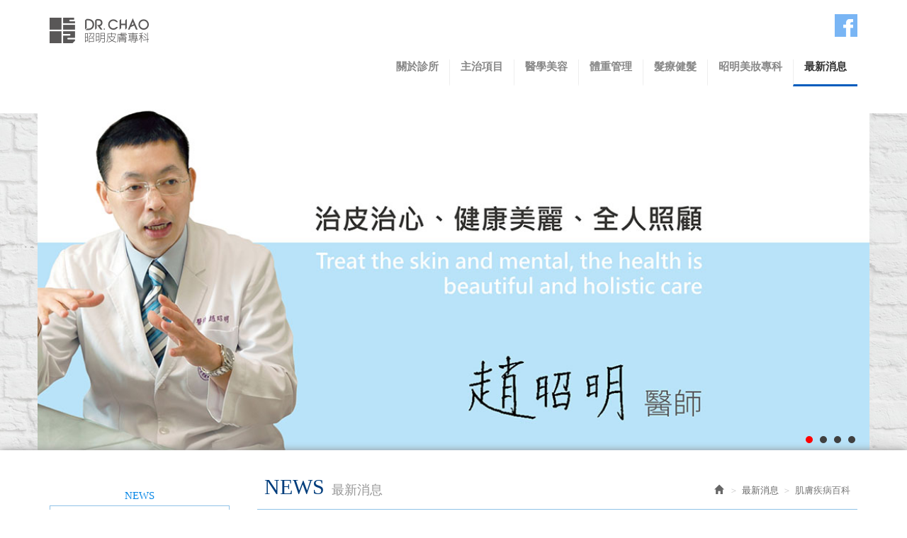

--- FILE ---
content_type: text/html; charset=utf-8
request_url: http://ccmskinclinic.com.tw/page/news/show.aspx?num=1170&kind=18&page=2
body_size: 13788
content:



<!DOCTYPE html>

<html lang="zh-tw" class="no-js" xmlns="http://www.w3.org/1999/xhtml">
<head id="ctl00_PageHead"><meta http-equiv="Content-Type" content="text/html; charset=utf-8" /><meta http-equiv="X-UA-Compatible" content="IE=edge,chrome=1" /><title>
	金屬過敏 Metal allergy
</title>
<!--uc:eZHeadMeta-->
<!-- Viewport -->
<meta name='viewport' content='width=device-width, initial-scale=1' />
<!-- for Google -->
<meta id="ctl00_eZHeadMeta1_description" name="description" content="Dr.CHAO 趙昭明皮膚科診所"></meta>
<meta id="ctl00_eZHeadMeta1_keywords" name="keywords" content="Dr.CHAO 趙昭明皮膚科診所, DR.CHAO昭明美妝專科,昭明美妝, 趙昭明, 醫美保養品首選,皮膚科,皮膚科領導霸主"></meta>


<meta name="application-name" content="" />




                
<meta property="og:title" content="金屬過敏 Metal allergy" />
<meta property="og:type" content="article" />
<meta property="og:image" content="" />
<meta property="og:url" content="http://ccmskinclinic.com.tw/page/news/show.aspx?num=1170" />
<meta property="og:description" content="" />
    
<meta name="twitter:card" content="summary" />
<meta name="twitter:title" content="金屬過敏 Metal allergy" />
<meta name="twitter:description" content="" />
<meta name="twitter:image" content="" />


<!-- 關閉Skype工具列 -->
<meta name="SKYPE_TOOLBAR" content="SKYPE_TOOLBAR_PARSER_COMPATIBLE" />


<!--uc:eZHeadPageRes-->
    <link href="/js/bootstrap-3.2.0-dist/css/bootstrap.min.css" rel="stylesheet">
	<link href="/js/bootstrap-datetimepicker-master/build/css/bootstrap-datetimepicker.css" rel="stylesheet">
    
    <link href="/css/bootstrap-col10.css" rel="stylesheet">
    
    <link href="/css/base.css" rel="stylesheet">
    <link href="/css/base_rwd.css" rel="stylesheet">
    
    <link href="/Templates/OT001/css/style.css" rel="stylesheet">

    
    
        
        <link href="/Templates/OT001/css/style_rwd.css" rel="stylesheet">
    

    <link href="/ext/framesets/style.css" rel="stylesheet">

    <script type="text/javascript" src="/js/jquery-1.8.3.js"></script>
    <script type="text/javascript" src="/js/jquery.easing.1.3.js"></script>
    <script type="text/javascript" src="/js/bootstrap-3.2.0-dist/js/bootstrap.js"></script>
	<script type="text/javascript" src="/js/bootstrap-datetimepicker-master/build/js/moment.min.js"></script>
	<script type="text/javascript" src="/js/bootstrap-datetimepicker-master/build/js/bootstrap-datetimepicker.min.js"></script>
	
    <script type="text/javascript">
        $(document).ready(function () {
            //指定uc col
            $(".side2 .wid").addClass("col-lg-12 col-md-4 col-sm-4");
            $(".side2 .wid-slideBanner").removeClass("col-md-4 col-sm-4").addClass("col-md-8 col-sm-8");

            //check ie
            if ($.browser.msie && $.browser.version <= "8.0") {
                $('body').addClass('is_oldie');
                // please upgrade your browser
            }
            if (Modernizr.touch) {
                $("body").addClass("is_touch");
            }

            $(window).scroll(function (e) {
                var win_h = $(window).scrollTop();
                var win_w = $(window).width();
                var page_w = $(".main_content > .container").width();
                var floating_offset_top = $(".header").height() + $(".main_top").height();
                if (win_h > floating_offset_top) {
                    $("#floating").addClass("fixed");
                } else {
                    $("#floating").removeClass("fixed");
                }

            });

            $('.btn-floating').click(function (e) {
                e.preventDefault();
                $('#floating').toggleClass("open");
            });

            if ($(window).width() < 975 && $('.side1 .collapse').hasClass('in')) {
                $('#side1collapse').collapse('hide');
            }
            $(window).resize(function () {
                //console.log($(window).width());
                if ($(window).width() >= 975 && !$('.side1 .collapse').hasClass('in')) {
                    $('#side1collapse').collapse('show');
                } else if ($(window).width() < 975 && $('.side1 .collapse').hasClass('in') && !$('.side1 .collapse').hasClass('typing')) {
                    $('#side1collapse').collapse('hide');
                }
            });
            $('.wid-search .form-group input.form-control')
                .focusin(function () {
                    $('.side1 .collapse').addClass('typing');
                })
                .focusout(function () {
                    $('.side1 .collapse').removeClass('typing');
                });
            $('.wid-search .form-group select.form-control')
                .focusin(function () {
                    $('.side1 .collapse').addClass('typing');
                })
                .focusout(function () {
                    $('.side1 .collapse').removeClass('typing');
                });
          
        });
			//datetimepicker
			var datefield=document.createElement("input");
			datefield.setAttribute("type", "date");
			if (datefield.type!="date"){ 
				$(function($){ //on document.ready
				    $('input[type=date]').datetimepicker({ format: 'YYYY/MM/DD' });
				});
			}  		
    </script>

    




<!--uc:eZHeadFinal-->
    <script src="/js/selectivizr-1.0.2/selectivizr.js"></script>
    <script src="/js/html5shiv-3.7.2.js"></script>
    <script src="/js/modernizr-2.6.2-respond-1.1.0.min.js"></script>


<!--uc:eZThemeCustom-->
<style>
    /*首頁背景*/
    body.home {
        
        background-repeat:no-repeat;
    }
    /*內頁背景*/
    body {
        
        background-repeat:no-repeat;
    }
    /*首頁標題區塊背景*/
    body.home .header{
        
        background-repeat:no-repeat;
    }  
     /*標題區塊背景*/
    .header {
       
       background-repeat:no-repeat;
    }    
     /*LOGO*/
    .header .navbar .navbar-header .navbar-brand, #logo {
         background-image: url(/upload/admin/201609051228480.gif);width: 142px;height: 36px;
    }
    .header .wrp-deco.avatar {
         
        
         
    }
</style>
<script>
    $(document).ready(function () {
        //以class設定.wrp-deco.avatar的z-index   
        //選項為:不指定, 在前面, 在後面
        var avatar_class = ""; /**程式要帶入節慶主題是預設、前或後**/
        $(".header .wrp-deco.avatar").addClass(avatar_class);
    });
</script>


</head>
<body id="ctl00_PageBody" class="news show">
    <form name="aspnetForm" method="post" action="./show.aspx?num=1170&amp;kind=18&amp;page=2" id="aspnetForm">
<div>
<input type="hidden" name="__EVENTTARGET" id="__EVENTTARGET" value="" />
<input type="hidden" name="__EVENTARGUMENT" id="__EVENTARGUMENT" value="" />
<input type="hidden" name="__VIEWSTATE" id="__VIEWSTATE" value="/[base64]" />
</div>

<script type="text/javascript">
//<![CDATA[
var theForm = document.forms['aspnetForm'];
if (!theForm) {
    theForm = document.aspnetForm;
}
function __doPostBack(eventTarget, eventArgument) {
    if (!theForm.onsubmit || (theForm.onsubmit() != false)) {
        theForm.__EVENTTARGET.value = eventTarget;
        theForm.__EVENTARGUMENT.value = eventArgument;
        theForm.submit();
    }
}
//]]>
</script>


<script src="/WebResource.axd?d=CbEfRyJ38Pjhzn6je2vX5fiK_2XnmupzhZMfoqEz5KicMfVt2QZ36y8hpXKx7AAtKVkAggLM1MiDcYCRUkdTaJmEJ_c1&amp;t=638286367360000000" type="text/javascript"></script>


<script src="/ScriptResource.axd?d=mS2CQi4FZw-YxS5XX6u7IGnhb6tn1SGigzKYqloWOoYmhQ7sRbOgMno8cuoNlIDm3ZHq7HvJLwEuh39o-fuMwl0FRHZq0Mot_lcfqRh5PpOXxnU1bTV45IAxqkT9hTRE38YUoQ2&amp;t=23c9c237" type="text/javascript"></script>
<script src="/ScriptResource.axd?d=sp3qpl5NKvsH0UYe8OzdKY5f_LcYNMgkNQjPhvAnKLXcbiIP7WvbzequdXj8RCVd37Vrqq_FlgKSySkvApM7vKSaAk1rxRx8FABzw-f-ZrwSuMu0MST6c7jy9mhewu40monS8w2&amp;t=23c9c237" type="text/javascript"></script>
<div>

	<input type="hidden" name="__VIEWSTATEGENERATOR" id="__VIEWSTATEGENERATOR" value="1E252423" />
	<input type="hidden" name="__EVENTVALIDATION" id="__EVENTVALIDATION" value="/wEdAAiU4vq6nTgoGSpuITl63pOpuGB1nf7ugUUPECcOA/J+kapPU2dN5AlccPda7OkwB4zciQYzSO26PdbXX4ZFwRfZ46CHhstThmWCGIar2g5MY4BTm4l8czHBv4fYqHddDJYurlmlxD3vDzukN8SE91Kh1AUrHZtlG/MMLi8C281z/QMP6raJpb4KVVCPXYz1lT0O7oXf" />
</div>
        <script type="text/javascript">
//<![CDATA[
Sys.WebForms.PageRequestManager._initialize('ctl00$ScriptManager1', 'aspnetForm', [], [], [], 90, 'ctl00');
//]]>
</script>

    <div class="page_wrapper">
        <div class="header">

            <div class="wrp-deco top"></div>
            <div class="header_top">
                

            </div><!-- /.header_top -->
            
            <!-- ↓導覽列↓ -->
            <div class="navbar" role="navigation">
                



<script type="text/javascript">
    $(document).ready(function () {
        //yamm3樣式一 liclass: minwidth 讓主選單li 變為static  
        $('.navbar-nav li.minwidth').parents(".dropdown_submenu").addClass("pos_static");
       
        $('.hover_r_sider').children('ul').addClass("dropdown-menu sub-menu");
        $('ul.dropdown-menu ul.dropdown-menu').parent().addClass('dropdown_submenu');

        //滑動模式
        
        $(function () {
            if ($(window).width() > 750) {
                ho_visable();
            } else {
                removerhover();
            }
            $(window).resize(function () {
                if ($(window).width() > 750) {
                    ho_visable();
                } else {
                    removerhover();
                }
            });
        });
        //點選模式
        
    });

    //滑動模式 
    function ho_visable() {
        $('.hover_r_sider').children('ul').addClass("dropdown-menu sub-menu");
        $('.dropdown_submenu .dropdown-toggle').removeAttr("data-toggle");
        $(".dropdown_submenu").hover(
            function () {
                $(this).addClass("open");
            },
            function () {
                $(this).removeClass("open");
            });
    }
    //手機版移除滑動
    function removerhover() {
        $(".dropdown_submenu").off("hover");
        $('.dropdown_submenu .dropdown-toggle').attr("data-toggle", "dropdown");
        $('.hover_r_sider').children('ul').removeClass("dropdown-menu sub-menu");
    }
    //點選模式 取消a連結轉為按鈕
    function trigger() {
        $('.hover_r_sider').children('ul').addClass("dropdown-menu sub-menu");
        $(".dropdown-menu > li.hover_r_sider > a.trigger").attr("data-toggle", "dropdown");
        $('a.trigger').parent('li.hover_r_sider').find('ul').hide();


    }
    //恢復a連結 全部顯示
    function triggeroff() {
        $('.hover_r_sider').children('ul').removeClass("dropdown-menu sub-menu");
        $('li.hover_r_sider a.trigger').parent('li.hover_r_sider').find('ul').show();
        $(".dropdown-menu > li.hover_r_sider > a.trigger").attr("data-toggle", "");
    }

</script>


<div class="container">
    <div class="navbar-header">
        <a id="logo" class="navbar-brand" href="/index.aspx">
            Dr.CHAO 趙昭明皮膚科診所</a><!-- 網站名稱 or LOGO -->


        <button type="button" class="navbar-toggle menu-button" data-toggle="collapse" data-target=".navbar-collapse">
            <span class="icon-bar"></span><span class="icon-bar"></span><span class="icon-bar"></span>

        </button>

    </div>
    <!-- /.navbar-header -->


    <div class="collapse navbar-collapse">
        <ul class="nav navbar-nav">
            
                    <li id="ctl00_nav_01_Repeater1_ctl00_li" class="dropdown_submenu">
                        <a id="ctl00_nav_01_Repeater1_ctl00_menu" href="../about/index.aspx?kind=1"><span class="txt-tw">關於診所</span></a>
                        <input type="hidden" name="ctl00$nav_01$Repeater1$ctl00$page_num" id="ctl00_nav_01_Repeater1_ctl00_page_num" value="1" />
                        
                        
                    </li>
                
                    <li id="ctl00_nav_01_Repeater1_ctl01_li" class="dropdown_submenu">
                        <a id="ctl00_nav_01_Repeater1_ctl01_menu" href="../about/index.aspx?kind=21"><span class="txt-tw">主治項目</span></a>
                        <input type="hidden" name="ctl00$nav_01$Repeater1$ctl01$page_num" id="ctl00_nav_01_Repeater1_ctl01_page_num" value="21" />
                        
                        
                    </li>
                
                    <li id="ctl00_nav_01_Repeater1_ctl02_li" class="dropdown_submenu">
                        <a id="ctl00_nav_01_Repeater1_ctl02_menu" href="../about/index.aspx?kind=24"><span class="txt-tw">醫學美容</span></a>
                        <input type="hidden" name="ctl00$nav_01$Repeater1$ctl02$page_num" id="ctl00_nav_01_Repeater1_ctl02_page_num" value="24" />
                        
                        
                    </li>
                
                    <li id="ctl00_nav_01_Repeater1_ctl03_li" class="dropdown_submenu">
                        <a id="ctl00_nav_01_Repeater1_ctl03_menu" href="../about/index.aspx?kind=16"><span class="txt-tw">體重管理</span></a>
                        <input type="hidden" name="ctl00$nav_01$Repeater1$ctl03$page_num" id="ctl00_nav_01_Repeater1_ctl03_page_num" value="16" />
                        
                        
                    </li>
                
                    <li id="ctl00_nav_01_Repeater1_ctl04_li" class="dropdown_submenu">
                        <a id="ctl00_nav_01_Repeater1_ctl04_menu" href="../about/index.aspx?kind=26"><span class="txt-tw">髮療健髮</span></a>
                        <input type="hidden" name="ctl00$nav_01$Repeater1$ctl04$page_num" id="ctl00_nav_01_Repeater1_ctl04_page_num" value="26" />
                        
                        
                    </li>
                
                    <li id="ctl00_nav_01_Repeater1_ctl05_li" class="dropdown_submenu">
                        <a id="ctl00_nav_01_Repeater1_ctl05_menu" href="https://www.dr-chao.com/" target="_blank"><span class="txt-tw">昭明美妝專科</span></a>
                        <input type="hidden" name="ctl00$nav_01$Repeater1$ctl05$page_num" id="ctl00_nav_01_Repeater1_ctl05_page_num" />
                        
                        
                    </li>
                
                    <li id="ctl00_nav_01_Repeater1_ctl06_li" class="b">
                        <a id="ctl00_nav_01_Repeater1_ctl06_menu" href="index.aspx"><span class="txt-tw">最新消息</span></a>
                        <input type="hidden" name="ctl00$nav_01$Repeater1$ctl06$page_num" id="ctl00_nav_01_Repeater1_ctl06_page_num" value="0" />
                        
                        
                    </li>
                
        </ul>


        <!-- Small button group -->
        

        <ul class="sub-nav list-inline">
            
            <li id="ctl00_nav_01_b3" class="b3">
                <a id="ctl00_nav_01_Facebook" href="https://www.facebook.com/drchaoskinclinic/?modal=admin_todo_tour" target="_blank">Facebook</a></li>
        </ul>
    </div>
    <!-- /.nav-collapse -->
</div>
<!-- /.container -->

            </div><!-- /.navbar -->
            <!-- ↑導覽列↑ -->

            <!-- ↓Banner↓ -->
            <div id="ctl00_banner" class="banner">
                
   
<!--uc:banner-->
<!-- bxslider -->
<script type="text/javascript" src="/js/bxslider-4-master/jquery.bxslider.js"></script>
<link href="/js/bxslider-4-master/jquery.bxslider.css" rel="stylesheet">
<script>
    $(document).ready(function () {
        $('.banner .bxslider').bxSlider({
            mode: 'horizontal',  //切換的模式：'horizontal'(左右切換), 'vertical'(上下切換), 'fade'(淡入淡出)
            speed: 2000, //切換的速度
            auto: true,  //是否自動播放
            pause: 8000,  //每張圖停留的時間
            controls: true,
            pager: true
            
        });
    });
</script>
             
<div class="container">
    <div class="wrp_frame border-LT"></div>
    <div class="wrp_frame border-CT"></div>
    <div class="wrp_frame border-RT"></div>
    <div class="wrp_frame border-LM"></div>
    <div class="wrp_frame border-RM"></div>
    <div class="wrp_frame border-LB"></div>
    <div class="wrp_frame border-CB"></div>
    <div class="wrp_frame border-RB"></div>
    <div class="row">
        <ul class="bxslider">
            
                    <li id="ctl00_banner_holder_banner_bannerRepeater_ctl00_bannerLi" style="background-image:url(&#39;/upload/banner/201611021301520.jpg&#39;);"><a id="ctl00_banner_holder_banner_bannerRepeater_ctl00_bannerA"><img id="ctl00_banner_holder_banner_bannerRepeater_ctl00_bannerImg" src="../../upload/banner/201611021301520.jpg" style="border-width:0px;" /></a></li>
                
                    <li id="ctl00_banner_holder_banner_bannerRepeater_ctl01_bannerLi" style="background-image:url(&#39;/upload/banner/201611021253120.jpg&#39;);"><a id="ctl00_banner_holder_banner_bannerRepeater_ctl01_bannerA" href="http://www.ccmskinclinic.com.tw/page/about/index.aspx?kind=30"><img id="ctl00_banner_holder_banner_bannerRepeater_ctl01_bannerImg" src="../../upload/banner/201611021253120.jpg" style="border-width:0px;" /></a></li>
                
                    <li id="ctl00_banner_holder_banner_bannerRepeater_ctl02_bannerLi" style="background-image:url(&#39;/upload/banner/201611021253360.jpg&#39;);"><a id="ctl00_banner_holder_banner_bannerRepeater_ctl02_bannerA"><img id="ctl00_banner_holder_banner_bannerRepeater_ctl02_bannerImg" src="../../upload/banner/201611021253360.jpg" style="border-width:0px;" /></a></li>
                
                    <li id="ctl00_banner_holder_banner_bannerRepeater_ctl03_bannerLi" style="background-image:url(&#39;/upload/banner/201611021253500.jpg&#39;);"><a id="ctl00_banner_holder_banner_bannerRepeater_ctl03_bannerA"><img id="ctl00_banner_holder_banner_bannerRepeater_ctl03_bannerImg" src="../../upload/banner/201611021253500.jpg" style="border-width:0px;" /></a></li>
                    
        </ul>
    </div>
</div>

            </div><!-- /.banner -->
            <!-- ↑Banner↑ -->
    
            <div class="header_ex">
                

            </div><!-- /.header_ex -->

            <div class="wrp-deco bottom"></div>
            <div class="wrp-deco avatar"></div>
        </div><!-- /.header -->

        <div class="main">

            <div class="main_top">
                

            </div><!-- /.main_top -->
            
            <div class="main_content">
                <div class="container">
                    <div class="row">
                        <div id="ctl00_side1" class="side side1 col-lg-3 col-md-3 col-sm-12 col-xs-12">
                            <div class="wrp-deco top"></div>
                            <button type="button" class="btn side-toggle collapsed" data-toggle="collapse" data-target="#side1collapse" aria-expanded="false" aria-controls="side1collapse">
                                <span class="glyphicon glyphicon-list" aria-hidden="true"></span> 次選單
                                <span class="toggle-icon">
                                    <span class="glyphicon glyphicon-chevron-down"></span>
                                    <span class="glyphicon glyphicon-chevron-up"></span>
                                </span>
                            </button>
                            <div class="collapse in" id="side1collapse">
                                
        	                      

                                

<!--uc:cat_news-->
<div class="wid wid-news">
    <h3>     
        <span class="txt-en">NEWS</span><span class="txt-tw">最新消息</span>
        <button type="button" class="btn side-toggle">
            <span class="glyphicon glyphicon-chevron-down"></span>
            <span class="glyphicon glyphicon-chevron-up"></span>
        </button>
    </h3>
    <ul class="nav">
         
            <li>
            <a href="/page/news/index.aspx?kind=8">最新消息</a>

                
         
        </li>
            
            <li>
            <a href="/page/news/index.aspx?kind=18">肌膚疾病百科</a>

                
                         <ul>
                    
                          <li>
                    <a href="/page/news/index.aspx?kind=19">濕疹性皮膚炎</a>
            
                </li>
                    
                          <li>
                    <a href="/page/news/index.aspx?kind=20">黴菌感染</a>
            
                </li>
                    
                         </ul>
                    
         
        </li>
            
    </ul>
</div>

<!--uc:wid_quickLink-->
<div class="wid wid-quickLink">
    <h3><span class="txt-en">LINKS</span><span class="txt-tw">快速連結</span></h3>
    <ul class="nav">
        
                <li><a id="ctl00_ext/widgets/quickLink/quickLink.ascx_side1_bottom_widgets_LinkRepeater_ctl00_LinkA" title="Dr.CHAO昭明美妝專科" href="http://www.dr-chao.com/" target="_blank"><img id="ctl00_ext/widgets/quickLink/quickLink.ascx_side1_bottom_widgets_LinkRepeater_ctl00_LinkImg" src="../../upload/link/201803200959350.png" alt="Dr.CHAO昭明美妝專科" style="width:100%;border-width:0px;" /></a></li>
            
                <li><a id="ctl00_ext/widgets/quickLink/quickLink.ascx_side1_bottom_widgets_LinkRepeater_ctl01_LinkA" title="妍諾生化科技有限公司" href="http://www.yannuobio.com/" target="_blank"><img id="ctl00_ext/widgets/quickLink/quickLink.ascx_side1_bottom_widgets_LinkRepeater_ctl01_LinkImg" src="../../upload/link/202008041043110.png" alt="妍諾生化科技有限公司" style="width:100%;border-width:0px;" /></a></li>
                
    </ul>
</div>

                            </div><!-- /.collapse -->
                            <div class="wrp-deco bottom"></div>                    
                        </div><!-- /.side1 -->
                        
                        <div id="ctl00_content" class="content col-lg-9 col-md-9 col-sm-12 col-xs-12">
                            
    <ol class="breadcrumb hidden-xs">
        <li><a href="/index.aspx"><span class="glyphicon glyphicon-home" aria-hidden="true"></span></a></li>
        <li><a href="index.aspx"><span class="txt-en">NEWS</span><span class="txt-tw">最新消息</span></a></li><li class="active">肌膚疾病百科</li>   
    </ol>

    <h1><span class="txt-en">NEWS</span><span class="txt-tw">最新消息</span></h1>
    <h3><small>2020/05/27</small>
        金屬過敏 Metal allergy
    </h3>
    <div class="txt editor">
        <img alt="" src="http://www.ccmskinclinic.com.tw/upload/web/skindisease/%e9%87%91%e5%b1%ac%e9%81%8e%e6%95%8f_%e6%bc%ab%e7%95%ab-01.jpg" style="width: 800px; height: 800px;" /><br />
金屬過敏 Metal allergy<br />
<br />
症狀說明<br />
皮膚會有紅疹、脫屑、搔癢的情形，一般過敏位置只侷限在接觸金屬的地方，過敏反應相較於藥物過敏是比較輕微的。可以做貼布試驗(Patch test)瞭解過敏原。<br />
<br />
發作原因<br />
對金屬物質產生的過敏。<br />
<br />
出現部位<br />
主要出現在金屬與皮膚接觸的部位，像是戴眼鏡在鏡架與兩頰接觸部位產生過敏，或是腰帶環扣接近的肚臍處。<br />
<br />
預防方法<br />
避免再度使用同類型的金屬用品。<br />
<br />
注意事項<br />
反覆金屬過敏容易造成皮膚的黑色素沉澱。
    </div>
    
    <div class="btn-box">
        <ul class="pager">
            <li><a id="ctl00_content_holder_goback" href="index.aspx?kind=18&amp;page=2"><span class="icon icon-back"></span>回列表頁</a></li>
        </ul>
    </div>

                        </div><!-- /.content -->

                        <div id="ctl00_side2" class="side side2 hidden-lg hidden-md hidden-sm hidden-xs">
                            <div class="wrp-deco top"></div>
                            
        	                

                            <div class="row"></div>
                            <div class="wrp-deco bottom"></div>
                        </div><!-- /.side2 -->
                    </div><!-- /.row -->
                    <div id="floating">
                                              
                    </div><!-- /#floating -->
                    <div class="clearfix"><!--計算.main的背景高度用--></div>
                </div><!-- /.container -->
            </div><!-- /.main_content -->

            <div class="main_ex">
                

                <div class="gotop"><a href="#"><span class="txt-en">TOP</span><span class="txt-tw"></span></a></div>
            </div><!-- /.main_ex -->
            
        </div><!-- /.main -->
        
        <div class="footer">
            <div class="wrp-deco top"></div>
            
            <div class="footer_top">
                <!-- footer_top的固定內容 -->
                
<!--uc:sitemap-->
<div class="sitemap">
    <ul class="list-inline">
        
                <li id="ctl00_sitemap_Repeater1_ctl00_li" class="b1"><a id="ctl00_sitemap_Repeater1_ctl00_menu" href="../about/index.aspx?kind=1"><span class="txt-tw">關於診所</span></a></li>
            
                <li>|</li>
            
                <li id="ctl00_sitemap_Repeater1_ctl02_li" class="b2"><a id="ctl00_sitemap_Repeater1_ctl02_menu" href="../about/index.aspx?kind=21"><span class="txt-tw">主治項目</span></a></li>
            
                <li>|</li>
            
                <li id="ctl00_sitemap_Repeater1_ctl04_li" class="b3"><a id="ctl00_sitemap_Repeater1_ctl04_menu" href="../about/index.aspx?kind=24"><span class="txt-tw">醫學美容</span></a></li>
            
                <li>|</li>
            
                <li id="ctl00_sitemap_Repeater1_ctl06_li" class="b4"><a id="ctl00_sitemap_Repeater1_ctl06_menu" href="../about/index.aspx?kind=16"><span class="txt-tw">體重管理</span></a></li>
            
                <li>|</li>
            
                <li id="ctl00_sitemap_Repeater1_ctl08_li" class="b5"><a id="ctl00_sitemap_Repeater1_ctl08_menu" href="../about/index.aspx?kind=26"><span class="txt-tw">髮療健髮</span></a></li>
            
                <li>|</li>
            
                <li id="ctl00_sitemap_Repeater1_ctl10_li" class="b6"><a id="ctl00_sitemap_Repeater1_ctl10_menu" href="index.aspx"><span class="txt-tw">最新消息</span></a></li>
                   
    </ul>
</div>

                

            </div><!-- /.footer_top -->
            
            <div class="footer_content">
                
<!--uc:footer-->
<div class="container">
    <div class="copyright">Copyrights &copy; 2015 <b>Dr.CHAO 趙昭明皮膚科診所</b> All Rights Reserved.</div><!-- /.copyright -->

    <div class="siteinfo">
        
        <ul class="list-inline">
            <li id="ctl00_footer_01_com_tel_li"><label>電話</label>02-2965-5559</li>
            <li id="ctl00_footer_01_com_address_li"><label>地址</label>新北市板橋區南門街27號</li>
            <li id="ctl00_footer_01_com_bstime_li">週一-五/早9-12 中2-5:30 晚6:30-9:30 周六/早9-12中2-6晚休 週日/休診</li>
        </ul>           
    </div><!-- /.siteinfo -->
    
<!--uc:eZPowered-->
<div id="ctl00_footer_01_eZPowered_eztrust" class="powered">
    
</div>

<div class="powered">
    <a href="https://www.eztrust.com.tw" target="_blank">網頁設計</a> : <a href="https://oo.com.tw/">網站設計達人</a>
</div>
</div><!-- /.container -->


            </div><!-- /.footer_content -->

            <div class="wrp-deco bottom"></div>
        </div><!-- /.footer -->
    </div><!-- /.page_wrapper -->
    </form>
</body>
</html>